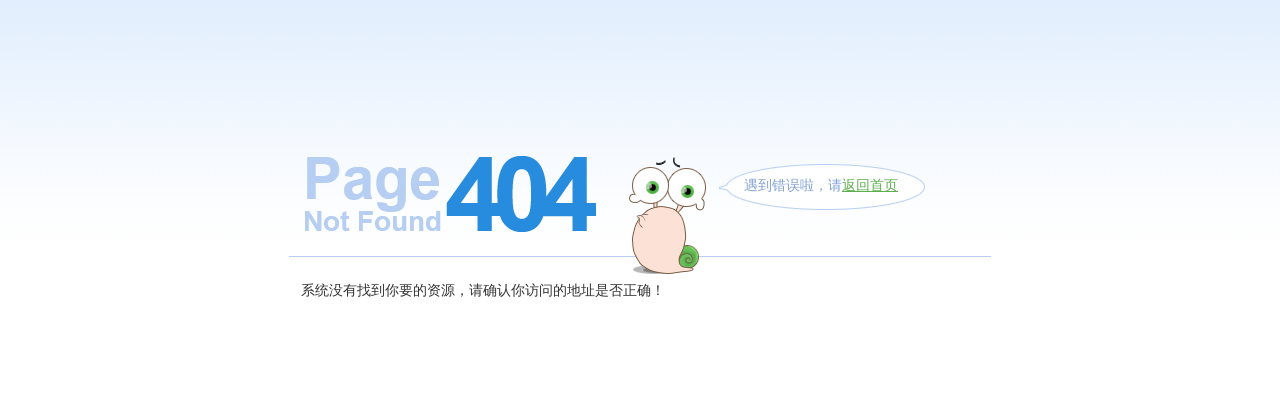

--- FILE ---
content_type: text/html;charset=UTF-8
request_url: https://faculty.csu.edu.cn/chenlibao/zh_CN/kyxm/74460/content/4249.htm
body_size: 448
content:

<html xmlns="http://www.w3.org/1999/xhtml">
<head>
<meta http-equiv="Content-Type" content="text/html; charset=utf-8" />
<title>error</title>
<link href="/system/resource/tsites/tipmsg.css" rel="stylesheet" type="text/css" />
</head>
<body class="claro" style="background:url(/system/resource/tsites/images/PChintBj.png) repeat-x;">
<div class="PChint">
  <div class="PChintTitle">遇到错误啦，请<a href="http://faculty.csu.edu.cn">返回首页</a></div>
  <div class="PChintTxt">
      <p>系统没有找到你要的资源，请确认你访问的地址是否正确！</p>
  </div>
</div>
</body>


--- FILE ---
content_type: text/css
request_url: https://faculty.csu.edu.cn/system/resource/tsites/tipmsg.css
body_size: 386
content:
@charset "utf-8";
/*PC报错界面*/
.PChint { width:702px; min-height:130px; margin:150px auto 0px auto; background:url(images/PChintPic.png) no-repeat; font-family:"微软雅黑"; }
.PChintTitle { width:206px; height:42px; margin-right:67px; margin-top:15px; float:right; text-align:center; line-height:42px; color:#81a3d5; font-family:"微软雅黑"; font-size:14px;}
.PChintTitle a { color:#5daf4e; text-decoration:underline;}
.PChintTxt { width:680px; min-height:50px; padding-left:12px; padding-top:130px; font-size:14px;}
.PChintTxt h1 { padding:0px 0px 5px 0px; margin:0px; font-size:16px; font-weight:bold;}
.PChintTxt p { padding:0px; margin:0px; line-height:22px; color:#333;}